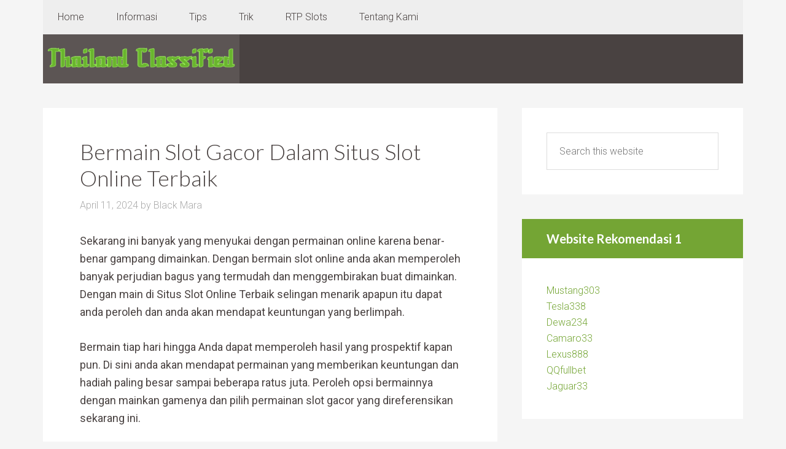

--- FILE ---
content_type: text/html; charset=UTF-8
request_url: https://www.thailandclassified.net/bermain-slot-gacor-dalam-situs-slot-online-terbaik/
body_size: 9631
content:
<!DOCTYPE html>
<html lang="en-US">
<head >
<meta charset="UTF-8" />
<meta name="viewport" content="width=device-width, initial-scale=1" />
<title>Bermain Slot Gacor Dalam Situs Slot Online Terbaik</title>
<meta name='robots' content='max-image-preview:large' />
	<style>img:is([sizes="auto" i], [sizes^="auto," i]) { contain-intrinsic-size: 3000px 1500px }</style>
	
<!-- All In One SEO Pack Pro 3.7.0[140,197] -->
<!-- Debug String: 2JMJ7L5RSW0YVB/VLWAYKK/YBWK -->
<script type="application/ld+json" class="aioseop-schema">{"@context":"https://schema.org","@graph":[{"@type":"Organization","@id":"https://www.thailandclassified.net/#organization","url":"https://www.thailandclassified.net/","name":"Thailand Classified","sameAs":[]},{"@type":"WebSite","@id":"https://www.thailandclassified.net/#website","url":"https://www.thailandclassified.net/","name":"Thailand Classified","publisher":{"@id":"https://www.thailandclassified.net/#organization"},"potentialAction":{"@type":"SearchAction","target":"https://www.thailandclassified.net/?s={search_term_string}","query-input":"required name=search_term_string"}},{"@type":"WebPage","@id":"https://www.thailandclassified.net/bermain-slot-gacor-dalam-situs-slot-online-terbaik/#webpage","url":"https://www.thailandclassified.net/bermain-slot-gacor-dalam-situs-slot-online-terbaik/","inLanguage":"en-US","name":"Bermain Slot Gacor Dalam Situs Slot Online Terbaik","isPartOf":{"@id":"https://www.thailandclassified.net/#website"},"breadcrumb":{"@id":"https://www.thailandclassified.net/bermain-slot-gacor-dalam-situs-slot-online-terbaik/#breadcrumblist"},"image":{"@type":"ImageObject","@id":"https://www.thailandclassified.net/bermain-slot-gacor-dalam-situs-slot-online-terbaik/#primaryimage","url":"https://www.thailandclassified.net/wp-content/uploads/2024/03/128pexels-photo-7594268-017gh1.jpeg","width":1920,"height":1080},"primaryImageOfPage":{"@id":"https://www.thailandclassified.net/bermain-slot-gacor-dalam-situs-slot-online-terbaik/#primaryimage"},"datePublished":"2024-04-11T02:39:33+07:00","dateModified":"2025-08-27T10:32:56+07:00"},{"@type":"Article","@id":"https://www.thailandclassified.net/bermain-slot-gacor-dalam-situs-slot-online-terbaik/#article","isPartOf":{"@id":"https://www.thailandclassified.net/bermain-slot-gacor-dalam-situs-slot-online-terbaik/#webpage"},"author":{"@id":"https://www.thailandclassified.net/author/seorobotx/#author"},"headline":"Bermain Slot Gacor Dalam Situs Slot Online Terbaik","datePublished":"2024-04-11T02:39:33+07:00","dateModified":"2025-08-27T10:32:56+07:00","commentCount":0,"mainEntityOfPage":{"@id":"https://www.thailandclassified.net/bermain-slot-gacor-dalam-situs-slot-online-terbaik/#webpage"},"publisher":{"@id":"https://www.thailandclassified.net/#organization"},"articleSection":"Blog, Informasi, RTP Slots, Slot Online, Tips, Trik","image":{"@type":"ImageObject","@id":"https://www.thailandclassified.net/bermain-slot-gacor-dalam-situs-slot-online-terbaik/#primaryimage","url":"https://www.thailandclassified.net/wp-content/uploads/2024/03/128pexels-photo-7594268-017gh1.jpeg","width":1920,"height":1080}},{"@type":"Person","@id":"https://www.thailandclassified.net/author/seorobotx/#author","name":"Black Mara","sameAs":[],"image":{"@type":"ImageObject","@id":"https://www.thailandclassified.net/#personlogo","url":"https://secure.gravatar.com/avatar/a9dc37aa1bac09b1644624343c7868b88dcd0241a7fc556a511982630a79a684?s=96&d=mm&r=g","width":96,"height":96,"caption":"Black Mara"}},{"@type":"BreadcrumbList","@id":"https://www.thailandclassified.net/bermain-slot-gacor-dalam-situs-slot-online-terbaik/#breadcrumblist","itemListElement":[{"@type":"ListItem","position":1,"item":{"@type":"WebPage","@id":"https://www.thailandclassified.net/","url":"https://www.thailandclassified.net/","name":"Thailand Classified"}},{"@type":"ListItem","position":2,"item":{"@type":"WebPage","@id":"https://www.thailandclassified.net/bermain-slot-gacor-dalam-situs-slot-online-terbaik/","url":"https://www.thailandclassified.net/bermain-slot-gacor-dalam-situs-slot-online-terbaik/","name":"Bermain Slot Gacor Dalam Situs Slot Online Terbaik"}}]}]}</script>
<link rel="canonical" href="https://www.thailandclassified.net/bermain-slot-gacor-dalam-situs-slot-online-terbaik/" />
<!-- All In One SEO Pack Pro -->
<link rel='dns-prefetch' href='//fonts.googleapis.com' />
<link rel="alternate" type="application/rss+xml" title="Thailand Classified &raquo; Feed" href="https://www.thailandclassified.net/feed/" />
<link rel="alternate" type="application/rss+xml" title="Thailand Classified &raquo; Comments Feed" href="https://www.thailandclassified.net/comments/feed/" />
<link rel="alternate" type="application/rss+xml" title="Thailand Classified &raquo; Bermain Slot Gacor Dalam Situs Slot Online Terbaik Comments Feed" href="https://www.thailandclassified.net/bermain-slot-gacor-dalam-situs-slot-online-terbaik/feed/" />
<script type="text/javascript">
/* <![CDATA[ */
window._wpemojiSettings = {"baseUrl":"https:\/\/s.w.org\/images\/core\/emoji\/16.0.1\/72x72\/","ext":".png","svgUrl":"https:\/\/s.w.org\/images\/core\/emoji\/16.0.1\/svg\/","svgExt":".svg","source":{"concatemoji":"https:\/\/www.thailandclassified.net\/wp-includes\/js\/wp-emoji-release.min.js?ver=6.8.3"}};
/*! This file is auto-generated */
!function(s,n){var o,i,e;function c(e){try{var t={supportTests:e,timestamp:(new Date).valueOf()};sessionStorage.setItem(o,JSON.stringify(t))}catch(e){}}function p(e,t,n){e.clearRect(0,0,e.canvas.width,e.canvas.height),e.fillText(t,0,0);var t=new Uint32Array(e.getImageData(0,0,e.canvas.width,e.canvas.height).data),a=(e.clearRect(0,0,e.canvas.width,e.canvas.height),e.fillText(n,0,0),new Uint32Array(e.getImageData(0,0,e.canvas.width,e.canvas.height).data));return t.every(function(e,t){return e===a[t]})}function u(e,t){e.clearRect(0,0,e.canvas.width,e.canvas.height),e.fillText(t,0,0);for(var n=e.getImageData(16,16,1,1),a=0;a<n.data.length;a++)if(0!==n.data[a])return!1;return!0}function f(e,t,n,a){switch(t){case"flag":return n(e,"\ud83c\udff3\ufe0f\u200d\u26a7\ufe0f","\ud83c\udff3\ufe0f\u200b\u26a7\ufe0f")?!1:!n(e,"\ud83c\udde8\ud83c\uddf6","\ud83c\udde8\u200b\ud83c\uddf6")&&!n(e,"\ud83c\udff4\udb40\udc67\udb40\udc62\udb40\udc65\udb40\udc6e\udb40\udc67\udb40\udc7f","\ud83c\udff4\u200b\udb40\udc67\u200b\udb40\udc62\u200b\udb40\udc65\u200b\udb40\udc6e\u200b\udb40\udc67\u200b\udb40\udc7f");case"emoji":return!a(e,"\ud83e\udedf")}return!1}function g(e,t,n,a){var r="undefined"!=typeof WorkerGlobalScope&&self instanceof WorkerGlobalScope?new OffscreenCanvas(300,150):s.createElement("canvas"),o=r.getContext("2d",{willReadFrequently:!0}),i=(o.textBaseline="top",o.font="600 32px Arial",{});return e.forEach(function(e){i[e]=t(o,e,n,a)}),i}function t(e){var t=s.createElement("script");t.src=e,t.defer=!0,s.head.appendChild(t)}"undefined"!=typeof Promise&&(o="wpEmojiSettingsSupports",i=["flag","emoji"],n.supports={everything:!0,everythingExceptFlag:!0},e=new Promise(function(e){s.addEventListener("DOMContentLoaded",e,{once:!0})}),new Promise(function(t){var n=function(){try{var e=JSON.parse(sessionStorage.getItem(o));if("object"==typeof e&&"number"==typeof e.timestamp&&(new Date).valueOf()<e.timestamp+604800&&"object"==typeof e.supportTests)return e.supportTests}catch(e){}return null}();if(!n){if("undefined"!=typeof Worker&&"undefined"!=typeof OffscreenCanvas&&"undefined"!=typeof URL&&URL.createObjectURL&&"undefined"!=typeof Blob)try{var e="postMessage("+g.toString()+"("+[JSON.stringify(i),f.toString(),p.toString(),u.toString()].join(",")+"));",a=new Blob([e],{type:"text/javascript"}),r=new Worker(URL.createObjectURL(a),{name:"wpTestEmojiSupports"});return void(r.onmessage=function(e){c(n=e.data),r.terminate(),t(n)})}catch(e){}c(n=g(i,f,p,u))}t(n)}).then(function(e){for(var t in e)n.supports[t]=e[t],n.supports.everything=n.supports.everything&&n.supports[t],"flag"!==t&&(n.supports.everythingExceptFlag=n.supports.everythingExceptFlag&&n.supports[t]);n.supports.everythingExceptFlag=n.supports.everythingExceptFlag&&!n.supports.flag,n.DOMReady=!1,n.readyCallback=function(){n.DOMReady=!0}}).then(function(){return e}).then(function(){var e;n.supports.everything||(n.readyCallback(),(e=n.source||{}).concatemoji?t(e.concatemoji):e.wpemoji&&e.twemoji&&(t(e.twemoji),t(e.wpemoji)))}))}((window,document),window._wpemojiSettings);
/* ]]> */
</script>
<link rel='stylesheet' id='agentpress-pro-css' href='https://www.thailandclassified.net/wp-content/themes/agentpress-pro-v3.1.3/style.css?ver=3.1.3' type='text/css' media='all' />
<style id='wp-emoji-styles-inline-css' type='text/css'>

	img.wp-smiley, img.emoji {
		display: inline !important;
		border: none !important;
		box-shadow: none !important;
		height: 1em !important;
		width: 1em !important;
		margin: 0 0.07em !important;
		vertical-align: -0.1em !important;
		background: none !important;
		padding: 0 !important;
	}
</style>
<link rel='stylesheet' id='wp-block-library-css' href='https://www.thailandclassified.net/wp-includes/css/dist/block-library/style.min.css?ver=6.8.3' type='text/css' media='all' />
<style id='classic-theme-styles-inline-css' type='text/css'>
/*! This file is auto-generated */
.wp-block-button__link{color:#fff;background-color:#32373c;border-radius:9999px;box-shadow:none;text-decoration:none;padding:calc(.667em + 2px) calc(1.333em + 2px);font-size:1.125em}.wp-block-file__button{background:#32373c;color:#fff;text-decoration:none}
</style>
<style id='global-styles-inline-css' type='text/css'>
:root{--wp--preset--aspect-ratio--square: 1;--wp--preset--aspect-ratio--4-3: 4/3;--wp--preset--aspect-ratio--3-4: 3/4;--wp--preset--aspect-ratio--3-2: 3/2;--wp--preset--aspect-ratio--2-3: 2/3;--wp--preset--aspect-ratio--16-9: 16/9;--wp--preset--aspect-ratio--9-16: 9/16;--wp--preset--color--black: #000000;--wp--preset--color--cyan-bluish-gray: #abb8c3;--wp--preset--color--white: #ffffff;--wp--preset--color--pale-pink: #f78da7;--wp--preset--color--vivid-red: #cf2e2e;--wp--preset--color--luminous-vivid-orange: #ff6900;--wp--preset--color--luminous-vivid-amber: #fcb900;--wp--preset--color--light-green-cyan: #7bdcb5;--wp--preset--color--vivid-green-cyan: #00d084;--wp--preset--color--pale-cyan-blue: #8ed1fc;--wp--preset--color--vivid-cyan-blue: #0693e3;--wp--preset--color--vivid-purple: #9b51e0;--wp--preset--gradient--vivid-cyan-blue-to-vivid-purple: linear-gradient(135deg,rgba(6,147,227,1) 0%,rgb(155,81,224) 100%);--wp--preset--gradient--light-green-cyan-to-vivid-green-cyan: linear-gradient(135deg,rgb(122,220,180) 0%,rgb(0,208,130) 100%);--wp--preset--gradient--luminous-vivid-amber-to-luminous-vivid-orange: linear-gradient(135deg,rgba(252,185,0,1) 0%,rgba(255,105,0,1) 100%);--wp--preset--gradient--luminous-vivid-orange-to-vivid-red: linear-gradient(135deg,rgba(255,105,0,1) 0%,rgb(207,46,46) 100%);--wp--preset--gradient--very-light-gray-to-cyan-bluish-gray: linear-gradient(135deg,rgb(238,238,238) 0%,rgb(169,184,195) 100%);--wp--preset--gradient--cool-to-warm-spectrum: linear-gradient(135deg,rgb(74,234,220) 0%,rgb(151,120,209) 20%,rgb(207,42,186) 40%,rgb(238,44,130) 60%,rgb(251,105,98) 80%,rgb(254,248,76) 100%);--wp--preset--gradient--blush-light-purple: linear-gradient(135deg,rgb(255,206,236) 0%,rgb(152,150,240) 100%);--wp--preset--gradient--blush-bordeaux: linear-gradient(135deg,rgb(254,205,165) 0%,rgb(254,45,45) 50%,rgb(107,0,62) 100%);--wp--preset--gradient--luminous-dusk: linear-gradient(135deg,rgb(255,203,112) 0%,rgb(199,81,192) 50%,rgb(65,88,208) 100%);--wp--preset--gradient--pale-ocean: linear-gradient(135deg,rgb(255,245,203) 0%,rgb(182,227,212) 50%,rgb(51,167,181) 100%);--wp--preset--gradient--electric-grass: linear-gradient(135deg,rgb(202,248,128) 0%,rgb(113,206,126) 100%);--wp--preset--gradient--midnight: linear-gradient(135deg,rgb(2,3,129) 0%,rgb(40,116,252) 100%);--wp--preset--font-size--small: 13px;--wp--preset--font-size--medium: 20px;--wp--preset--font-size--large: 36px;--wp--preset--font-size--x-large: 42px;--wp--preset--spacing--20: 0.44rem;--wp--preset--spacing--30: 0.67rem;--wp--preset--spacing--40: 1rem;--wp--preset--spacing--50: 1.5rem;--wp--preset--spacing--60: 2.25rem;--wp--preset--spacing--70: 3.38rem;--wp--preset--spacing--80: 5.06rem;--wp--preset--shadow--natural: 6px 6px 9px rgba(0, 0, 0, 0.2);--wp--preset--shadow--deep: 12px 12px 50px rgba(0, 0, 0, 0.4);--wp--preset--shadow--sharp: 6px 6px 0px rgba(0, 0, 0, 0.2);--wp--preset--shadow--outlined: 6px 6px 0px -3px rgba(255, 255, 255, 1), 6px 6px rgba(0, 0, 0, 1);--wp--preset--shadow--crisp: 6px 6px 0px rgba(0, 0, 0, 1);}:where(.is-layout-flex){gap: 0.5em;}:where(.is-layout-grid){gap: 0.5em;}body .is-layout-flex{display: flex;}.is-layout-flex{flex-wrap: wrap;align-items: center;}.is-layout-flex > :is(*, div){margin: 0;}body .is-layout-grid{display: grid;}.is-layout-grid > :is(*, div){margin: 0;}:where(.wp-block-columns.is-layout-flex){gap: 2em;}:where(.wp-block-columns.is-layout-grid){gap: 2em;}:where(.wp-block-post-template.is-layout-flex){gap: 1.25em;}:where(.wp-block-post-template.is-layout-grid){gap: 1.25em;}.has-black-color{color: var(--wp--preset--color--black) !important;}.has-cyan-bluish-gray-color{color: var(--wp--preset--color--cyan-bluish-gray) !important;}.has-white-color{color: var(--wp--preset--color--white) !important;}.has-pale-pink-color{color: var(--wp--preset--color--pale-pink) !important;}.has-vivid-red-color{color: var(--wp--preset--color--vivid-red) !important;}.has-luminous-vivid-orange-color{color: var(--wp--preset--color--luminous-vivid-orange) !important;}.has-luminous-vivid-amber-color{color: var(--wp--preset--color--luminous-vivid-amber) !important;}.has-light-green-cyan-color{color: var(--wp--preset--color--light-green-cyan) !important;}.has-vivid-green-cyan-color{color: var(--wp--preset--color--vivid-green-cyan) !important;}.has-pale-cyan-blue-color{color: var(--wp--preset--color--pale-cyan-blue) !important;}.has-vivid-cyan-blue-color{color: var(--wp--preset--color--vivid-cyan-blue) !important;}.has-vivid-purple-color{color: var(--wp--preset--color--vivid-purple) !important;}.has-black-background-color{background-color: var(--wp--preset--color--black) !important;}.has-cyan-bluish-gray-background-color{background-color: var(--wp--preset--color--cyan-bluish-gray) !important;}.has-white-background-color{background-color: var(--wp--preset--color--white) !important;}.has-pale-pink-background-color{background-color: var(--wp--preset--color--pale-pink) !important;}.has-vivid-red-background-color{background-color: var(--wp--preset--color--vivid-red) !important;}.has-luminous-vivid-orange-background-color{background-color: var(--wp--preset--color--luminous-vivid-orange) !important;}.has-luminous-vivid-amber-background-color{background-color: var(--wp--preset--color--luminous-vivid-amber) !important;}.has-light-green-cyan-background-color{background-color: var(--wp--preset--color--light-green-cyan) !important;}.has-vivid-green-cyan-background-color{background-color: var(--wp--preset--color--vivid-green-cyan) !important;}.has-pale-cyan-blue-background-color{background-color: var(--wp--preset--color--pale-cyan-blue) !important;}.has-vivid-cyan-blue-background-color{background-color: var(--wp--preset--color--vivid-cyan-blue) !important;}.has-vivid-purple-background-color{background-color: var(--wp--preset--color--vivid-purple) !important;}.has-black-border-color{border-color: var(--wp--preset--color--black) !important;}.has-cyan-bluish-gray-border-color{border-color: var(--wp--preset--color--cyan-bluish-gray) !important;}.has-white-border-color{border-color: var(--wp--preset--color--white) !important;}.has-pale-pink-border-color{border-color: var(--wp--preset--color--pale-pink) !important;}.has-vivid-red-border-color{border-color: var(--wp--preset--color--vivid-red) !important;}.has-luminous-vivid-orange-border-color{border-color: var(--wp--preset--color--luminous-vivid-orange) !important;}.has-luminous-vivid-amber-border-color{border-color: var(--wp--preset--color--luminous-vivid-amber) !important;}.has-light-green-cyan-border-color{border-color: var(--wp--preset--color--light-green-cyan) !important;}.has-vivid-green-cyan-border-color{border-color: var(--wp--preset--color--vivid-green-cyan) !important;}.has-pale-cyan-blue-border-color{border-color: var(--wp--preset--color--pale-cyan-blue) !important;}.has-vivid-cyan-blue-border-color{border-color: var(--wp--preset--color--vivid-cyan-blue) !important;}.has-vivid-purple-border-color{border-color: var(--wp--preset--color--vivid-purple) !important;}.has-vivid-cyan-blue-to-vivid-purple-gradient-background{background: var(--wp--preset--gradient--vivid-cyan-blue-to-vivid-purple) !important;}.has-light-green-cyan-to-vivid-green-cyan-gradient-background{background: var(--wp--preset--gradient--light-green-cyan-to-vivid-green-cyan) !important;}.has-luminous-vivid-amber-to-luminous-vivid-orange-gradient-background{background: var(--wp--preset--gradient--luminous-vivid-amber-to-luminous-vivid-orange) !important;}.has-luminous-vivid-orange-to-vivid-red-gradient-background{background: var(--wp--preset--gradient--luminous-vivid-orange-to-vivid-red) !important;}.has-very-light-gray-to-cyan-bluish-gray-gradient-background{background: var(--wp--preset--gradient--very-light-gray-to-cyan-bluish-gray) !important;}.has-cool-to-warm-spectrum-gradient-background{background: var(--wp--preset--gradient--cool-to-warm-spectrum) !important;}.has-blush-light-purple-gradient-background{background: var(--wp--preset--gradient--blush-light-purple) !important;}.has-blush-bordeaux-gradient-background{background: var(--wp--preset--gradient--blush-bordeaux) !important;}.has-luminous-dusk-gradient-background{background: var(--wp--preset--gradient--luminous-dusk) !important;}.has-pale-ocean-gradient-background{background: var(--wp--preset--gradient--pale-ocean) !important;}.has-electric-grass-gradient-background{background: var(--wp--preset--gradient--electric-grass) !important;}.has-midnight-gradient-background{background: var(--wp--preset--gradient--midnight) !important;}.has-small-font-size{font-size: var(--wp--preset--font-size--small) !important;}.has-medium-font-size{font-size: var(--wp--preset--font-size--medium) !important;}.has-large-font-size{font-size: var(--wp--preset--font-size--large) !important;}.has-x-large-font-size{font-size: var(--wp--preset--font-size--x-large) !important;}
:where(.wp-block-post-template.is-layout-flex){gap: 1.25em;}:where(.wp-block-post-template.is-layout-grid){gap: 1.25em;}
:where(.wp-block-columns.is-layout-flex){gap: 2em;}:where(.wp-block-columns.is-layout-grid){gap: 2em;}
:root :where(.wp-block-pullquote){font-size: 1.5em;line-height: 1.6;}
</style>
<link rel='stylesheet' id='contact-form-7-css' href='https://www.thailandclassified.net/wp-content/plugins/contact-form-7/includes/css/styles.css?ver=6.1.2' type='text/css' media='all' />
<link rel='stylesheet' id='google-fonts-css' href='//fonts.googleapis.com/css?family=Lato%3A300%2C700%7CRoboto%3A700%2C300%2C400&#038;ver=3.1.3' type='text/css' media='all' />
<link rel='stylesheet' id='dashicons-css' href='https://www.thailandclassified.net/wp-includes/css/dashicons.min.css?ver=6.8.3' type='text/css' media='all' />
<script type="text/javascript" src="https://www.thailandclassified.net/wp-includes/js/jquery/jquery.min.js?ver=3.7.1" id="jquery-core-js"></script>
<script type="text/javascript" src="https://www.thailandclassified.net/wp-includes/js/jquery/jquery-migrate.min.js?ver=3.4.1" id="jquery-migrate-js"></script>
<script type="text/javascript" src="https://www.thailandclassified.net/wp-content/themes/agentpress-pro-v3.1.3/js/responsive-menu.js?ver=1.0.0" id="agentpress-responsive-menu-js"></script>
<link rel="https://api.w.org/" href="https://www.thailandclassified.net/wp-json/" /><link rel="alternate" title="JSON" type="application/json" href="https://www.thailandclassified.net/wp-json/wp/v2/posts/211" /><link rel="EditURI" type="application/rsd+xml" title="RSD" href="https://www.thailandclassified.net/xmlrpc.php?rsd" />
<link rel='shortlink' href='https://www.thailandclassified.net/?p=211' />
<link rel="alternate" title="oEmbed (JSON)" type="application/json+oembed" href="https://www.thailandclassified.net/wp-json/oembed/1.0/embed?url=https%3A%2F%2Fwww.thailandclassified.net%2Fbermain-slot-gacor-dalam-situs-slot-online-terbaik%2F" />
<link rel="alternate" title="oEmbed (XML)" type="text/xml+oembed" href="https://www.thailandclassified.net/wp-json/oembed/1.0/embed?url=https%3A%2F%2Fwww.thailandclassified.net%2Fbermain-slot-gacor-dalam-situs-slot-online-terbaik%2F&#038;format=xml" />
<link rel="pingback" href="https://www.thailandclassified.net/xmlrpc.php" />
<style type="text/css">.site-title a { background: url(https://www.thailandclassified.net/wp-content/uploads/2024/12/cropped-thailandclassified1.png) no-repeat !important; }</style>
<link rel="icon" href="https://www.thailandclassified.net/wp-content/uploads/2024/12/cropped-thailandclassified-32x32.png" sizes="32x32" />
<link rel="icon" href="https://www.thailandclassified.net/wp-content/uploads/2024/12/cropped-thailandclassified-192x192.png" sizes="192x192" />
<link rel="apple-touch-icon" href="https://www.thailandclassified.net/wp-content/uploads/2024/12/cropped-thailandclassified-180x180.png" />
<meta name="msapplication-TileImage" content="https://www.thailandclassified.net/wp-content/uploads/2024/12/cropped-thailandclassified-270x270.png" />
</head>
<body class="wp-singular post-template-default single single-post postid-211 single-format-standard wp-theme-genesis wp-child-theme-agentpress-pro-v313 custom-header header-image header-full-width content-sidebar genesis-breadcrumbs-hidden genesis-footer-widgets-hidden agentpress-pro-green" itemscope itemtype="https://schema.org/WebPage"><div class="site-container"><nav class="nav-primary" aria-label="Main" itemscope itemtype="https://schema.org/SiteNavigationElement"><div class="wrap"><ul id="menu-m1" class="menu genesis-nav-menu menu-primary"><li id="menu-item-25" class="menu-item menu-item-type-custom menu-item-object-custom menu-item-home menu-item-25"><a href="https://www.thailandclassified.net/" itemprop="url"><span itemprop="name">Home</span></a></li>
<li id="menu-item-28" class="menu-item menu-item-type-post_type menu-item-object-page menu-item-has-children menu-item-28"><a href="https://www.thailandclassified.net/informasi/" itemprop="url"><span itemprop="name">Informasi</span></a>
<ul class="sub-menu">
	<li id="menu-item-305" class="menu-item menu-item-type-taxonomy menu-item-object-category current-post-ancestor current-menu-parent current-post-parent menu-item-305"><a href="https://www.thailandclassified.net/category/slot-online/" itemprop="url"><span itemprop="name">Slot Online</span></a></li>
	<li id="menu-item-306" class="menu-item menu-item-type-taxonomy menu-item-object-category menu-item-306"><a href="https://www.thailandclassified.net/category/live-casino/" itemprop="url"><span itemprop="name">Live Casino</span></a></li>
	<li id="menu-item-307" class="menu-item menu-item-type-taxonomy menu-item-object-category menu-item-307"><a href="https://www.thailandclassified.net/category/sportsbook/" itemprop="url"><span itemprop="name">Sportsbook</span></a></li>
	<li id="menu-item-308" class="menu-item menu-item-type-taxonomy menu-item-object-category menu-item-308"><a href="https://www.thailandclassified.net/category/togel/" itemprop="url"><span itemprop="name">Togel</span></a></li>
	<li id="menu-item-309" class="menu-item menu-item-type-taxonomy menu-item-object-category menu-item-309"><a href="https://www.thailandclassified.net/category/poker/" itemprop="url"><span itemprop="name">Poker</span></a></li>
	<li id="menu-item-310" class="menu-item menu-item-type-taxonomy menu-item-object-category menu-item-310"><a href="https://www.thailandclassified.net/category/fishing-games/" itemprop="url"><span itemprop="name">Fishing Games</span></a></li>
</ul>
</li>
<li id="menu-item-311" class="menu-item menu-item-type-taxonomy menu-item-object-category current-post-ancestor current-menu-parent current-post-parent menu-item-311"><a href="https://www.thailandclassified.net/category/tips/" itemprop="url"><span itemprop="name">Tips</span></a></li>
<li id="menu-item-312" class="menu-item menu-item-type-taxonomy menu-item-object-category current-post-ancestor current-menu-parent current-post-parent menu-item-312"><a href="https://www.thailandclassified.net/category/trik/" itemprop="url"><span itemprop="name">Trik</span></a></li>
<li id="menu-item-313" class="menu-item menu-item-type-taxonomy menu-item-object-category current-post-ancestor current-menu-parent current-post-parent menu-item-313"><a href="https://www.thailandclassified.net/category/rtp-slots/" itemprop="url"><span itemprop="name">RTP Slots</span></a></li>
<li id="menu-item-314" class="menu-item menu-item-type-post_type menu-item-object-page menu-item-314"><a href="https://www.thailandclassified.net/tentang-kami/" itemprop="url"><span itemprop="name">Tentang Kami</span></a></li>
</ul></div></nav><header class="site-header" itemscope itemtype="https://schema.org/WPHeader"><div class="wrap"><div class="title-area"><p class="site-title" itemprop="headline"><a href="https://www.thailandclassified.net/">Thailand Classified</a></p><p class="site-description" itemprop="description">Seluruh Informasi Mengenai Situs Judi Online 2022</p></div></div></header><div class="site-inner"><div class="wrap"><div class="content-sidebar-wrap"><main class="content"><article class="post-211 post type-post status-publish format-standard has-post-thumbnail category-blog category-informasi category-rtp-slots category-slot-online category-tips category-trik entry" aria-label="Bermain Slot Gacor Dalam Situs Slot Online Terbaik" itemscope itemtype="https://schema.org/CreativeWork"><header class="entry-header"><h1 class="entry-title" itemprop="headline">Bermain Slot Gacor Dalam Situs Slot Online Terbaik</h1>
<p class="entry-meta"><time class="entry-time" itemprop="datePublished" datetime="2024-04-11T09:39:33+07:00">April 11, 2024</time> by <span class="entry-author" itemprop="author" itemscope itemtype="https://schema.org/Person"><a href="https://www.thailandclassified.net/author/seorobotx/" class="entry-author-link" rel="author" itemprop="url"><span class="entry-author-name" itemprop="name">Black Mara</span></a></span>  </p></header><div class="entry-content" itemprop="text"><p><span style="font-weight: 400;">Sekarang ini banyak yang menyukai dengan permainan online karena benar-benar gampang dimainkan. Dengan bermain slot online anda akan memperoleh banyak perjudian bagus yang termudah dan menggembirakan buat dimainkan. Dengan main di Situs Slot Online Terbaik selingan menarik apapun itu dapat anda peroleh dan anda akan mendapat keuntungan yang berlimpah. </span></p>
<p><span style="font-weight: 400;">Bermain tiap hari hingga Anda dapat memperoleh hasil yang prospektif kapan pun. Di sini anda akan mendapat permainan yang memberikan keuntungan dan hadiah paling besar sampai beberapa ratus juta. Peroleh opsi bermainnya dengan mainkan gamenya dan pilih permainan slot gacor yang direferensikan sekarang ini. </span></p>
<p><span style="font-weight: 400;">Dengan main di sini selingan menarik apapun itu dapat didapat senang. </span><span style="font-weight: 400;">Bersamaan karena ada teknologi yang sekarang makin alami perubahan aktivitas bermain taruhan online jadi aktivitas yang paling memberikan keuntungan. Slot online adalah opsi permainan yang terbaik dengan keuntungan yang banyak. Untuk Anda yang tertarik sama bermainnya dapat gabung dalam permainan slot gacor dengan hadiah beberapa ratus juta. </span></p>
<p><span style="font-weight: 400;">Aktivitas permainannya akan makin gampang dan bisa dilaksanakan memakai cara yang terbaik. Maka nantikan apalagi mainkan gamenya saat ini dan Anda dapat bermain-main dengan memakai opsi games yang Menarik. Ada banyak penawaran yang lain yang hendak anda peroleh secara bermain aktif setiap waktu.</span></p>
<h2><b>Bermain Slot Gacor 2024 Di Situs Slot Online Terbaik Paling dipercaya</b></h2>
<p><span style="font-weight: 400;">Slot online adalah opsi perjudian bagus yang paling memberikan keuntungan buat dimainkan. Di sini anda akan memperoleh opsi games yang terbaik lewat agen paling dipercaya dan dapat nikmati games slot gacor dengan RTP yang tertinggi. </span></p>
<p><span style="font-weight: 400;">Tersebut penyebabnya wajib untuk semua kelompok untuk gabung dalam agen paling dipercaya sah yang berkualitas dengan mendatangkan beberapa keuntungan. Di sini anda bisa pilih permainan slot yang prospektif dan tentunya akan memberi banyak kemenangan. </span></p>
<p><span style="font-weight: 400;">Situs paling dipercaya sah akan bayar kemenangan pemain dalam jumlah 100% . Maka kehadirannya sendiri memang tidak bisa disangsikan kembali oleh beberapa penjudi. Selekasnya mainkan gamenya saat ini secara bermain slot gacor pada agen sah paling dipercaya.</span></p>
<ul>
<li style="font-weight: 400;" aria-level="1"><b>Mendapatkan Hadiah Berlimpah</b></li>
</ul>
<p><span style="font-weight: 400;">Bermain slot gacor dalam Situs Slot Online Terbaik adalah aktivitas yang paling menggembirakan dan hebat untuk dilaksanakan. Bagaimana tidak karena saat anda sanggup memenangi bermainnya maka memperoleh banyak hadiah paling besar sampai capai beberapa ratus juta. Tersebut penyebabnya bermainnya makin disukai oleh beberapa orang sekarang ini karena termasuk memberikan keuntungan dan memberikan kepuasan.</span></p>
<ul>
<li style="font-weight: 400;" aria-level="1"><b>Memperoleh Games Dengan Penampilan Berlainan</b></li>
</ul>
<p><span style="font-weight: 400;">Dengan bermain slot gacor lewat website paling dipercaya ditanggung pemain tidak jemu karena sudah memperoleh permainan slot dengan penampilan yang bermacam. Pemain bisa beralih-pindah pada tipe permainan yang lain dan dapat pilih games yang termudah hingga makin gampang juga capai banyak kemenangan.</span></p>
<ul>
<li style="font-weight: 400;" aria-level="1"><b>Mendapatkan Sarana Terbaik</b></li>
</ul>
<p><span style="font-weight: 400;">Permainan slot gacor menjadi permainan yang terfavorit karena mendatangkan sarana dan feature permainan yang terbaik dan hebat . Maka disini anda dapat menikmati semua bermainnya secara gampang dan tentunya akan memperoleh kemenangan dalam jumlah yang lebih besar. Anda akan dipermudahkan saat bermain dengan memanfaatkan sarananya.</span></p>
<ul>
<li style="font-weight: 400;" aria-level="1"><b>Mengklaim Banyak Bonus</b></li>
</ul>
<p><span style="font-weight: 400;">Slot gacor ialah sebuah permainan yang termasuk favorite dimainkan karena sudah mendatangkan banyak bonus berlimpah di dalamnya. Bermain aktif dan anda akan memperoleh bonus deposit harian. Peroleh bonusnya dengan melakukan transaksi bisnis deposit secara bebas.</span></p>
<p><span style="font-weight: 400;">Untuk Anda yang ingin memperoleh banyak selingan selekasnya bermain slot gacor lewat Situs Slot Online Terbaik. Anda akan hadapi bermacam permainan slot yang sangat menarik dengan keuntungan yang besar sekali dan memberikan kepuasan.</span></p>
<!--<rdf:RDF xmlns:rdf="http://www.w3.org/1999/02/22-rdf-syntax-ns#"
			xmlns:dc="http://purl.org/dc/elements/1.1/"
			xmlns:trackback="http://madskills.com/public/xml/rss/module/trackback/">
		<rdf:Description rdf:about="https://www.thailandclassified.net/bermain-slot-gacor-dalam-situs-slot-online-terbaik/"
    dc:identifier="https://www.thailandclassified.net/bermain-slot-gacor-dalam-situs-slot-online-terbaik/"
    dc:title="Bermain Slot Gacor Dalam Situs Slot Online Terbaik"
    trackback:ping="https://www.thailandclassified.net/bermain-slot-gacor-dalam-situs-slot-online-terbaik/trackback/" />
</rdf:RDF>-->
</div><footer class="entry-footer"><p class="entry-meta"><span class="entry-categories">Filed Under: <a href="https://www.thailandclassified.net/category/blog/" rel="category tag">Blog</a>, <a href="https://www.thailandclassified.net/category/informasi/" rel="category tag">Informasi</a>, <a href="https://www.thailandclassified.net/category/rtp-slots/" rel="category tag">RTP Slots</a>, <a href="https://www.thailandclassified.net/category/slot-online/" rel="category tag">Slot Online</a>, <a href="https://www.thailandclassified.net/category/tips/" rel="category tag">Tips</a>, <a href="https://www.thailandclassified.net/category/trik/" rel="category tag">Trik</a></span> </p></footer></article></main><aside class="sidebar sidebar-primary widget-area" role="complementary" aria-label="Primary Sidebar" itemscope itemtype="https://schema.org/WPSideBar"><section id="search-4" class="widget widget_search"><div class="widget-wrap"><form class="search-form" method="get" action="https://www.thailandclassified.net/" role="search" itemprop="potentialAction" itemscope itemtype="https://schema.org/SearchAction"><input class="search-form-input" type="search" name="s" id="searchform-1" placeholder="Search this website" itemprop="query-input"><input class="search-form-submit" type="submit" value="Search"><meta content="https://www.thailandclassified.net/?s={s}" itemprop="target"></form></div></section>
<section id="custom_html-3" class="widget_text widget widget_custom_html"><div class="widget_text widget-wrap"><h4 class="widget-title widgettitle">Website Rekomendasi 1</h4>
<div class="textwidget custom-html-widget"><a href="https://www.martylog.com/">Mustang303</a>
<br>
<a href="https://drchristophermetzler.com/">Tesla338</a>
<br>
<a href="https://www.aneurist.org/">Dewa234</a>
<br>
<a href="https://camaro33.com/">Camaro33</a>
<br>
<a href="https://www.radiumtownpress.com/">Lexus888</a>
<br>
<a href="https://www.merchantsofair.com/">QQfullbet</a>
<br>
<a href="https://www.queyssac-les-vignes.org/">Jaguar33</a>
<br></div></div></section>
<section id="custom_html-5" class="widget_text widget widget_custom_html"><div class="widget_text widget-wrap"><h4 class="widget-title widgettitle">Website Rekomendasi 2</h4>
<div class="textwidget custom-html-widget"><a href="https://www.lincolnportrait.com">slot gacor terbaru</a>
<br>
<a href="https://www.dewa234slot.com">judi slot online</a>
<br>
<a href="https://www.cobra33.co/">mpo slot</a>
<br></div></div></section>

		<section id="recent-posts-2" class="widget widget_recent_entries"><div class="widget-wrap">
		<h4 class="widget-title widgettitle">Recent Posts</h4>

		<ul>
											<li>
					<a href="https://www.thailandclassified.net/trik-jitu-main-link-apk-situs-judi-slot/">Trik Jitu Main Link APK Situs Judi Slot Gacor Buat Pemain Cerdas</a>
									</li>
											<li>
					<a href="https://www.thailandclassified.net/teknik-spin-panjang-slot-gacor/">Teknik Spin Panjang untuk Slot Gacor di Situs Resmi dan Aman</a>
									</li>
											<li>
					<a href="https://www.thailandclassified.net/link-alternatif-di-situs-slot-online/">Kenali Seluk Beluk Link Alternatif di Situs Slot Game Online Gacor Berikut</a>
									</li>
											<li>
					<a href="https://www.thailandclassified.net/ciri-ciri-slot-online-tipu-tipu/">Daftar Slot Online Terbaru : Ciri Ciri Slot Online Tipu Tipu</a>
									</li>
											<li>
					<a href="https://www.thailandclassified.net/peranan-penting-link-judi-slot-online/">Seluk Beluk dan Peranan Penting Link Alternatif di Situs Judi Slot Online 2025 Berikut</a>
									</li>
					</ul>

		</div></section>
<section id="categories-2" class="widget widget_categories"><div class="widget-wrap"><h4 class="widget-title widgettitle">Categories</h4>

			<ul>
					<li class="cat-item cat-item-4"><a href="https://www.thailandclassified.net/category/blog/">Blog</a>
</li>
	<li class="cat-item cat-item-5"><a href="https://www.thailandclassified.net/category/informasi/">Informasi</a>
</li>
	<li class="cat-item cat-item-6"><a href="https://www.thailandclassified.net/category/live-casino/">Live Casino</a>
</li>
	<li class="cat-item cat-item-9"><a href="https://www.thailandclassified.net/category/poker/">Poker</a>
</li>
	<li class="cat-item cat-item-13"><a href="https://www.thailandclassified.net/category/rtp-slots/">RTP Slots</a>
</li>
	<li class="cat-item cat-item-3"><a href="https://www.thailandclassified.net/category/slot-online/">Slot Online</a>
</li>
	<li class="cat-item cat-item-11"><a href="https://www.thailandclassified.net/category/tips/">Tips</a>
</li>
	<li class="cat-item cat-item-12"><a href="https://www.thailandclassified.net/category/trik/">Trik</a>
</li>
			</ul>

			</div></section>
<section id="archives-2" class="widget widget_archive"><div class="widget-wrap"><h4 class="widget-title widgettitle">Archives</h4>

			<ul>
					<li><a href='https://www.thailandclassified.net/2025/10/'>October 2025</a></li>
	<li><a href='https://www.thailandclassified.net/2025/09/'>September 2025</a></li>
	<li><a href='https://www.thailandclassified.net/2025/08/'>August 2025</a></li>
	<li><a href='https://www.thailandclassified.net/2025/07/'>July 2025</a></li>
	<li><a href='https://www.thailandclassified.net/2025/06/'>June 2025</a></li>
	<li><a href='https://www.thailandclassified.net/2025/05/'>May 2025</a></li>
	<li><a href='https://www.thailandclassified.net/2025/04/'>April 2025</a></li>
	<li><a href='https://www.thailandclassified.net/2025/03/'>March 2025</a></li>
	<li><a href='https://www.thailandclassified.net/2025/02/'>February 2025</a></li>
	<li><a href='https://www.thailandclassified.net/2025/01/'>January 2025</a></li>
	<li><a href='https://www.thailandclassified.net/2024/12/'>December 2024</a></li>
	<li><a href='https://www.thailandclassified.net/2024/11/'>November 2024</a></li>
	<li><a href='https://www.thailandclassified.net/2024/10/'>October 2024</a></li>
	<li><a href='https://www.thailandclassified.net/2024/09/'>September 2024</a></li>
	<li><a href='https://www.thailandclassified.net/2024/07/'>July 2024</a></li>
	<li><a href='https://www.thailandclassified.net/2024/06/'>June 2024</a></li>
	<li><a href='https://www.thailandclassified.net/2024/05/'>May 2024</a></li>
	<li><a href='https://www.thailandclassified.net/2024/04/'>April 2024</a></li>
	<li><a href='https://www.thailandclassified.net/2024/03/'>March 2024</a></li>
	<li><a href='https://www.thailandclassified.net/2024/02/'>February 2024</a></li>
	<li><a href='https://www.thailandclassified.net/2024/01/'>January 2024</a></li>
	<li><a href='https://www.thailandclassified.net/2023/12/'>December 2023</a></li>
	<li><a href='https://www.thailandclassified.net/2023/11/'>November 2023</a></li>
	<li><a href='https://www.thailandclassified.net/2023/10/'>October 2023</a></li>
	<li><a href='https://www.thailandclassified.net/2023/09/'>September 2023</a></li>
	<li><a href='https://www.thailandclassified.net/2023/08/'>August 2023</a></li>
	<li><a href='https://www.thailandclassified.net/2023/07/'>July 2023</a></li>
	<li><a href='https://www.thailandclassified.net/2023/04/'>April 2023</a></li>
	<li><a href='https://www.thailandclassified.net/2023/02/'>February 2023</a></li>
	<li><a href='https://www.thailandclassified.net/2023/01/'>January 2023</a></li>
	<li><a href='https://www.thailandclassified.net/2022/12/'>December 2022</a></li>
	<li><a href='https://www.thailandclassified.net/2022/11/'>November 2022</a></li>
	<li><a href='https://www.thailandclassified.net/2022/09/'>September 2022</a></li>
	<li><a href='https://www.thailandclassified.net/2022/08/'>August 2022</a></li>
	<li><a href='https://www.thailandclassified.net/2022/04/'>April 2022</a></li>
	<li><a href='https://www.thailandclassified.net/2022/03/'>March 2022</a></li>
	<li><a href='https://www.thailandclassified.net/2022/02/'>February 2022</a></li>
	<li><a href='https://www.thailandclassified.net/2022/01/'>January 2022</a></li>
	<li><a href='https://www.thailandclassified.net/2021/12/'>December 2021</a></li>
	<li><a href='https://www.thailandclassified.net/2021/11/'>November 2021</a></li>
			</ul>

			</div></section>
</aside></div></div></div><footer class="site-footer" itemscope itemtype="https://schema.org/WPFooter"><div class="wrap"><p>Copyright © 2022 thailand classified | All Rights Reserved</p></div></footer></div><script type="speculationrules">
{"prefetch":[{"source":"document","where":{"and":[{"href_matches":"\/*"},{"not":{"href_matches":["\/wp-*.php","\/wp-admin\/*","\/wp-content\/uploads\/*","\/wp-content\/*","\/wp-content\/plugins\/*","\/wp-content\/themes\/agentpress-pro-v3.1.3\/*","\/wp-content\/themes\/genesis\/*","\/*\\?(.+)"]}},{"not":{"selector_matches":"a[rel~=\"nofollow\"]"}},{"not":{"selector_matches":".no-prefetch, .no-prefetch a"}}]},"eagerness":"conservative"}]}
</script>
<script type="text/javascript" src="https://www.thailandclassified.net/wp-includes/js/dist/hooks.min.js?ver=4d63a3d491d11ffd8ac6" id="wp-hooks-js"></script>
<script type="text/javascript" src="https://www.thailandclassified.net/wp-includes/js/dist/i18n.min.js?ver=5e580eb46a90c2b997e6" id="wp-i18n-js"></script>
<script type="text/javascript" id="wp-i18n-js-after">
/* <![CDATA[ */
wp.i18n.setLocaleData( { 'text direction\u0004ltr': [ 'ltr' ] } );
/* ]]> */
</script>
<script type="text/javascript" src="https://www.thailandclassified.net/wp-content/plugins/contact-form-7/includes/swv/js/index.js?ver=6.1.2" id="swv-js"></script>
<script type="text/javascript" id="contact-form-7-js-before">
/* <![CDATA[ */
var wpcf7 = {
    "api": {
        "root": "https:\/\/www.thailandclassified.net\/wp-json\/",
        "namespace": "contact-form-7\/v1"
    },
    "cached": 1
};
/* ]]> */
</script>
<script type="text/javascript" src="https://www.thailandclassified.net/wp-content/plugins/contact-form-7/includes/js/index.js?ver=6.1.2" id="contact-form-7-js"></script>
<script defer src="https://static.cloudflareinsights.com/beacon.min.js/vcd15cbe7772f49c399c6a5babf22c1241717689176015" integrity="sha512-ZpsOmlRQV6y907TI0dKBHq9Md29nnaEIPlkf84rnaERnq6zvWvPUqr2ft8M1aS28oN72PdrCzSjY4U6VaAw1EQ==" data-cf-beacon='{"version":"2024.11.0","token":"1253baa579b34bdd934c6d04a7a2db49","r":1,"server_timing":{"name":{"cfCacheStatus":true,"cfEdge":true,"cfExtPri":true,"cfL4":true,"cfOrigin":true,"cfSpeedBrain":true},"location_startswith":null}}' crossorigin="anonymous"></script>
</body></html>
